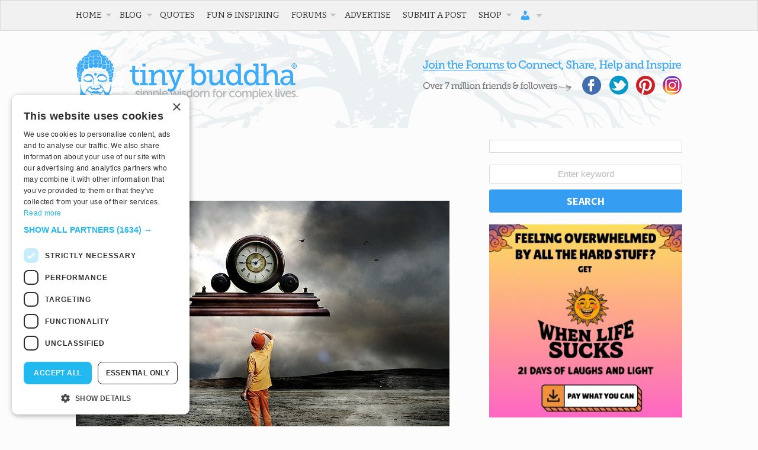

--- FILE ---
content_type: text/html; charset=utf-8
request_url: https://disqus.com/embed/comments/?base=default&f=tinybuddha&t_i=1847%20http%3A%2F%2Ftinybuddha.com%2F%3Fp%3D1847&t_u=https%3A%2F%2Ftinybuddha.com%2Fblog%2Fdo-happy-start-late%2F&t_e=Start%20Late&t_d=%0A%09%09%09Start%20Late%09%09&t_t=Start%20Late&s_o=default
body_size: 2691
content:
<!DOCTYPE html>

<html lang="en" dir="ltr" class="not-supported type-">

<head>
    <title>Disqus Comments</title>

    
    <meta name="viewport" content="width=device-width, initial-scale=1, maximum-scale=1, user-scalable=no">
    <meta http-equiv="X-UA-Compatible" content="IE=edge"/>

    <style>
        .alert--warning {
            border-radius: 3px;
            padding: 10px 15px;
            margin-bottom: 10px;
            background-color: #FFE070;
            color: #A47703;
        }

        .alert--warning a,
        .alert--warning a:hover,
        .alert--warning strong {
            color: #A47703;
            font-weight: bold;
        }

        .alert--error p,
        .alert--warning p {
            margin-top: 5px;
            margin-bottom: 5px;
        }
        
        </style>
    
    <style>
        
        html, body {
            overflow-y: auto;
            height: 100%;
        }
        

        #error {
            display: none;
        }

        .clearfix:after {
            content: "";
            display: block;
            height: 0;
            clear: both;
            visibility: hidden;
        }

        
    </style>

</head>
<body>
    

    
    <div id="error" class="alert--error">
        <p>We were unable to load Disqus. If you are a moderator please see our <a href="https://docs.disqus.com/help/83/"> troubleshooting guide</a>. </p>
    </div>

    
    <script type="text/json" id="disqus-forumData">{"session":{"canModerate":false,"audienceSyncVerified":false,"canReply":true,"mustVerify":false,"recaptchaPublicKey":"6LfHFZceAAAAAIuuLSZamKv3WEAGGTgqB_E7G7f3","mustVerifyEmail":false},"forum":{"aetBannerConfirmation":null,"founder":"778241","twitterName":"tinybuddha","commentsLinkOne":"1 Comment","guidelines":null,"disableDisqusBrandingOnPolls":false,"commentsLinkZero":"Add the first comment","disableDisqusBranding":false,"id":"tinybuddha","createdAt":"2009-09-07T00:56:33.293015","category":"Living","aetBannerEnabled":false,"aetBannerTitle":null,"raw_guidelines":null,"initialCommentCount":null,"votingType":null,"daysUnapproveNewUsers":null,"installCompleted":true,"moderatorBadgeText":"","commentPolicyText":null,"aetEnabled":false,"channel":null,"sort":4,"description":null,"organizationHasBadges":true,"newPolicy":true,"raw_description":null,"customFont":null,"language":"en","adsReviewStatus":1,"commentsPlaceholderTextEmpty":null,"daysAlive":0,"forumCategory":{"date_added":"2016-01-28T01:54:31","id":6,"name":"Living"},"linkColor":null,"colorScheme":"auto","pk":"186371","commentsPlaceholderTextPopulated":null,"permissions":{},"commentPolicyLink":null,"aetBannerDescription":null,"favicon":{"permalink":"https://disqus.com/api/forums/favicons/tinybuddha.jpg","cache":"https://c.disquscdn.com/uploads/forums/18/6371/favicon.png"},"name":"tinybuddha","commentsLinkMultiple":"{num} Comments","settings":{"threadRatingsEnabled":false,"adsDRNativeEnabled":false,"behindClickEnabled":false,"disable3rdPartyTrackers":false,"adsVideoEnabled":false,"adsProductVideoEnabled":false,"adsPositionBottomEnabled":false,"ssoRequired":false,"contextualAiPollsEnabled":false,"unapproveLinks":true,"adsPositionRecommendationsEnabled":false,"adsEnabled":false,"adsProductLinksThumbnailsEnabled":false,"hasCustomAvatar":true,"organicDiscoveryEnabled":false,"adsProductDisplayEnabled":false,"adsProductLinksEnabled":false,"audienceSyncEnabled":false,"threadReactionsEnabled":false,"linkAffiliationEnabled":false,"adsPositionAiPollsEnabled":false,"disableSocialShare":false,"adsPositionTopEnabled":false,"adsProductStoriesEnabled":false,"sidebarEnabled":false,"adultContent":false,"allowAnonVotes":false,"gifPickerEnabled":false,"mustVerify":true,"badgesEnabled":false,"mustVerifyEmail":true,"allowAnonPost":true,"unapproveNewUsersEnabled":false,"mediaembedEnabled":false,"aiPollsEnabled":false,"userIdentityDisabled":false,"adsPositionPollEnabled":false,"discoveryLocked":false,"validateAllPosts":false,"adsSettingsLocked":false,"isVIP":false,"adsPositionInthreadEnabled":false},"organizationId":141792,"typeface":"auto","url":"https://tinybuddha.com/","daysThreadAlive":0,"avatar":{"small":{"permalink":"https://disqus.com/api/forums/avatars/tinybuddha.jpg?size=32","cache":"https://c.disquscdn.com/uploads/forums/18/6371/avatar32.jpg?1281549414"},"large":{"permalink":"https://disqus.com/api/forums/avatars/tinybuddha.jpg?size=92","cache":"https://c.disquscdn.com/uploads/forums/18/6371/avatar92.jpg?1281549414"}},"signedUrl":"https://disq.us/?url=https%3A%2F%2Ftinybuddha.com%2F&key=Lf6QPrVS53lSwEW7Zf5lvg"}}</script>

    <div id="postCompatContainer"><div class="comment__wrapper"><div class="comment__name clearfix"><img class="comment__avatar" src="https://c.disquscdn.com/uploads/forums/18/6371/avatar92.jpg?1281549414" width="32" height="32" /><strong><a href="">rkontny</a></strong> &bull; 16 years ago
        </div><div class="comment__content"><p>I feel happy just reading this!  Talk to people you meet while picking out cards!<br>I did yesterday and it was a wonderful 30 min. of conversation!  </p></div></div><div class="comment__wrapper"><div class="comment__name clearfix"><img class="comment__avatar" src="https://c.disquscdn.com/uploads/forums/18/6371/avatar92.jpg?1281549414" width="32" height="32" /><strong><a href="">Why S?</a></strong> &bull; 15 years ago
        </div><div class="comment__content"><p>@rkontny - was that at the Bed, Bath &amp; Beyond in W. LA?  Just wondering.</p></div></div><div class="comment__wrapper"><div class="comment__name clearfix"><img class="comment__avatar" src="https://c.disquscdn.com/uploads/users/140/6446/avatar92.jpg?1281549414" width="32" height="32" /><strong><a href="">Marianela</a></strong> &bull; 16 years ago
        </div><div class="comment__content"><p>So true! Thank you so much for sharing.</p></div></div><div class="comment__wrapper"><div class="comment__name clearfix"><img class="comment__avatar" src="https://c.disquscdn.com/uploads/forums/18/6371/avatar92.jpg?1281549414" width="32" height="32" /><strong><a href="">Jeff</a></strong> &bull; 16 years ago
        </div><div class="comment__content"><p>My wife and I started Yoga this week! Although we are only in our mid 20s, we decided it's best to take action whenever you really want something. Don't just think about doing something and end up talking yourself out of it. Turn thoughts into action and reap the benefits! </p></div></div><div class="comment__wrapper"><div class="comment__name clearfix"><img class="comment__avatar" src="https://c.disquscdn.com/uploads/forums/18/6371/avatar92.jpg?1281549414" width="32" height="32" /><strong><a href="">Tracy</a></strong> &bull; 16 years ago
        </div><div class="comment__content"><p>This is just the motivation I needed today!! Thank you! :)</p></div></div></div>


    <div id="fixed-content"></div>

    
        <script type="text/javascript">
          var embedv2assets = window.document.createElement('script');
          embedv2assets.src = 'https://c.disquscdn.com/embedv2/latest/embedv2.js';
          embedv2assets.async = true;

          window.document.body.appendChild(embedv2assets);
        </script>
    



    
</body>
</html>


--- FILE ---
content_type: text/html; charset=utf-8
request_url: https://www.google.com/recaptcha/api2/aframe
body_size: 267
content:
<!DOCTYPE HTML><html><head><meta http-equiv="content-type" content="text/html; charset=UTF-8"></head><body><script nonce="aTRhxbM0S2KfJtf9tjOSJw">/** Anti-fraud and anti-abuse applications only. See google.com/recaptcha */ try{var clients={'sodar':'https://pagead2.googlesyndication.com/pagead/sodar?'};window.addEventListener("message",function(a){try{if(a.source===window.parent){var b=JSON.parse(a.data);var c=clients[b['id']];if(c){var d=document.createElement('img');d.src=c+b['params']+'&rc='+(localStorage.getItem("rc::a")?sessionStorage.getItem("rc::b"):"");window.document.body.appendChild(d);sessionStorage.setItem("rc::e",parseInt(sessionStorage.getItem("rc::e")||0)+1);localStorage.setItem("rc::h",'1769913508161');}}}catch(b){}});window.parent.postMessage("_grecaptcha_ready", "*");}catch(b){}</script></body></html>